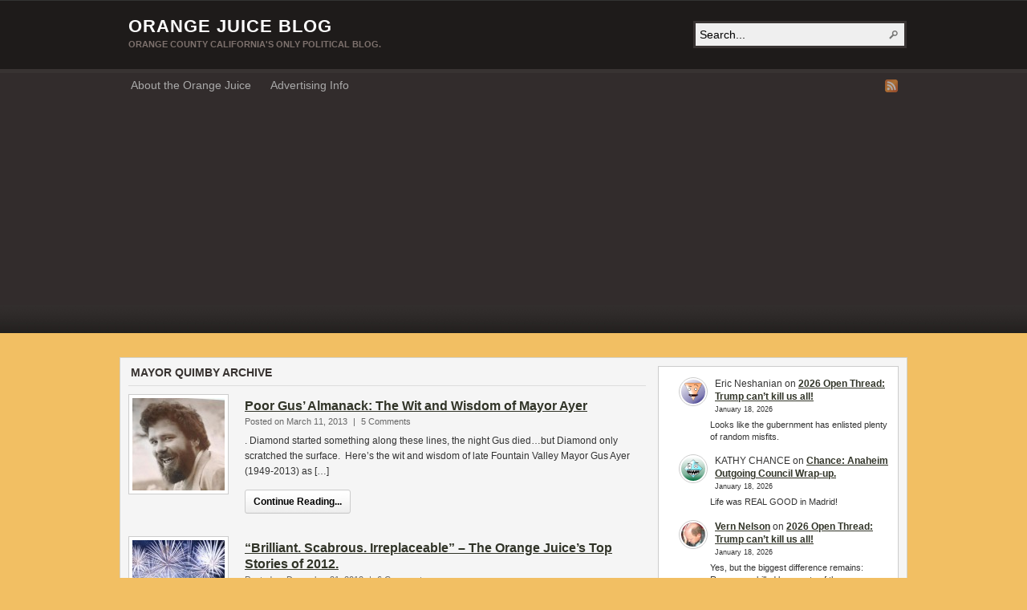

--- FILE ---
content_type: text/html; charset=UTF-8
request_url: https://www.orangejuiceblog.com/tag/mayor-quimby/
body_size: 12209
content:
<!DOCTYPE html PUBLIC "-//W3C//DTD XHTML 1.0 Transitional//EN" "http://www.w3.org/TR/xhtml1/DTD/xhtml1-transitional.dtd"><html xmlns="http://www.w3.org/1999/xhtml" dir="ltr" lang="en-US" prefix="og: https://ogp.me/ns#">
<head profile="http://gmpg.org/xfn/11">
<meta http-equiv="Content-Type" content="text/html; charset=UTF-8" />
<title>Tag Archives: Mayor Quimby</title>
<meta name="description" content="Orange County California&#039;s Only Political Blog." />

<link rel="alternate" type="application/rss+xml" href="https://www.orangejuiceblog.com/feed/" title="Orange Juice Blog latest posts" />

<link rel="alternate" type="application/rss+xml" href="https://www.orangejuiceblog.com/comments/feed/" title="Orange Juice Blog latest comments" />

<link rel="pingback" href="https://www.orangejuiceblog.com/xmlrpc.php" />

<link rel="shortcut icon" href="https://www.orangejuiceblog.com/favicon.ico" />



		<!-- All in One SEO 4.7.3 - aioseo.com -->
		<meta name="robots" content="max-image-preview:large" />
		<link rel="canonical" href="https://www.orangejuiceblog.com/tag/mayor-quimby/" />
		<meta name="generator" content="All in One SEO (AIOSEO) 4.7.3" />
		<script type="application/ld+json" class="aioseo-schema">
			{"@context":"https:\/\/schema.org","@graph":[{"@type":"BreadcrumbList","@id":"https:\/\/www.orangejuiceblog.com\/tag\/mayor-quimby\/#breadcrumblist","itemListElement":[{"@type":"ListItem","@id":"https:\/\/www.orangejuiceblog.com\/#listItem","position":1,"name":"Home","item":"https:\/\/www.orangejuiceblog.com\/","nextItem":"https:\/\/www.orangejuiceblog.com\/tag\/mayor-quimby\/#listItem"},{"@type":"ListItem","@id":"https:\/\/www.orangejuiceblog.com\/tag\/mayor-quimby\/#listItem","position":2,"name":"Mayor Quimby","previousItem":"https:\/\/www.orangejuiceblog.com\/#listItem"}]},{"@type":"CollectionPage","@id":"https:\/\/www.orangejuiceblog.com\/tag\/mayor-quimby\/#collectionpage","url":"https:\/\/www.orangejuiceblog.com\/tag\/mayor-quimby\/","name":"Mayor Quimby | Orange Juice Blog","inLanguage":"en-US","isPartOf":{"@id":"https:\/\/www.orangejuiceblog.com\/#website"},"breadcrumb":{"@id":"https:\/\/www.orangejuiceblog.com\/tag\/mayor-quimby\/#breadcrumblist"}},{"@type":"Organization","@id":"https:\/\/www.orangejuiceblog.com\/#organization","name":"Orange Juice Blog","description":"Orange County California's Only Political Blog.","url":"https:\/\/www.orangejuiceblog.com\/"},{"@type":"WebSite","@id":"https:\/\/www.orangejuiceblog.com\/#website","url":"https:\/\/www.orangejuiceblog.com\/","name":"Orange Juice Blog","description":"Orange County California's Only Political Blog.","inLanguage":"en-US","publisher":{"@id":"https:\/\/www.orangejuiceblog.com\/#organization"}}]}
		</script>
		<!-- All in One SEO -->

<link rel='dns-prefetch' href='//stats.wp.com' />
<link rel="alternate" type="application/rss+xml" title="Orange Juice Blog &raquo; Mayor Quimby Tag Feed" href="https://www.orangejuiceblog.com/tag/mayor-quimby/feed/" />
<!-- www.orangejuiceblog.com is managing ads with Advanced Ads 2.0.16 – https://wpadvancedads.com/ --><script id="orang-ready">
			window.advanced_ads_ready=function(e,a){a=a||"complete";var d=function(e){return"interactive"===a?"loading"!==e:"complete"===e};d(document.readyState)?e():document.addEventListener("readystatechange",(function(a){d(a.target.readyState)&&e()}),{once:"interactive"===a})},window.advanced_ads_ready_queue=window.advanced_ads_ready_queue||[];		</script>
		<style id='wp-img-auto-sizes-contain-inline-css' type='text/css'>
img:is([sizes=auto i],[sizes^="auto," i]){contain-intrinsic-size:3000px 1500px}
/*# sourceURL=wp-img-auto-sizes-contain-inline-css */
</style>
<style id='wp-emoji-styles-inline-css' type='text/css'>

	img.wp-smiley, img.emoji {
		display: inline !important;
		border: none !important;
		box-shadow: none !important;
		height: 1em !important;
		width: 1em !important;
		margin: 0 0.07em !important;
		vertical-align: -0.1em !important;
		background: none !important;
		padding: 0 !important;
	}
/*# sourceURL=wp-emoji-styles-inline-css */
</style>
<style id='wp-block-library-inline-css' type='text/css'>
:root{--wp-block-synced-color:#7a00df;--wp-block-synced-color--rgb:122,0,223;--wp-bound-block-color:var(--wp-block-synced-color);--wp-editor-canvas-background:#ddd;--wp-admin-theme-color:#007cba;--wp-admin-theme-color--rgb:0,124,186;--wp-admin-theme-color-darker-10:#006ba1;--wp-admin-theme-color-darker-10--rgb:0,107,160.5;--wp-admin-theme-color-darker-20:#005a87;--wp-admin-theme-color-darker-20--rgb:0,90,135;--wp-admin-border-width-focus:2px}@media (min-resolution:192dpi){:root{--wp-admin-border-width-focus:1.5px}}.wp-element-button{cursor:pointer}:root .has-very-light-gray-background-color{background-color:#eee}:root .has-very-dark-gray-background-color{background-color:#313131}:root .has-very-light-gray-color{color:#eee}:root .has-very-dark-gray-color{color:#313131}:root .has-vivid-green-cyan-to-vivid-cyan-blue-gradient-background{background:linear-gradient(135deg,#00d084,#0693e3)}:root .has-purple-crush-gradient-background{background:linear-gradient(135deg,#34e2e4,#4721fb 50%,#ab1dfe)}:root .has-hazy-dawn-gradient-background{background:linear-gradient(135deg,#faaca8,#dad0ec)}:root .has-subdued-olive-gradient-background{background:linear-gradient(135deg,#fafae1,#67a671)}:root .has-atomic-cream-gradient-background{background:linear-gradient(135deg,#fdd79a,#004a59)}:root .has-nightshade-gradient-background{background:linear-gradient(135deg,#330968,#31cdcf)}:root .has-midnight-gradient-background{background:linear-gradient(135deg,#020381,#2874fc)}:root{--wp--preset--font-size--normal:16px;--wp--preset--font-size--huge:42px}.has-regular-font-size{font-size:1em}.has-larger-font-size{font-size:2.625em}.has-normal-font-size{font-size:var(--wp--preset--font-size--normal)}.has-huge-font-size{font-size:var(--wp--preset--font-size--huge)}.has-text-align-center{text-align:center}.has-text-align-left{text-align:left}.has-text-align-right{text-align:right}.has-fit-text{white-space:nowrap!important}#end-resizable-editor-section{display:none}.aligncenter{clear:both}.items-justified-left{justify-content:flex-start}.items-justified-center{justify-content:center}.items-justified-right{justify-content:flex-end}.items-justified-space-between{justify-content:space-between}.screen-reader-text{border:0;clip-path:inset(50%);height:1px;margin:-1px;overflow:hidden;padding:0;position:absolute;width:1px;word-wrap:normal!important}.screen-reader-text:focus{background-color:#ddd;clip-path:none;color:#444;display:block;font-size:1em;height:auto;left:5px;line-height:normal;padding:15px 23px 14px;text-decoration:none;top:5px;width:auto;z-index:100000}html :where(.has-border-color){border-style:solid}html :where([style*=border-top-color]){border-top-style:solid}html :where([style*=border-right-color]){border-right-style:solid}html :where([style*=border-bottom-color]){border-bottom-style:solid}html :where([style*=border-left-color]){border-left-style:solid}html :where([style*=border-width]){border-style:solid}html :where([style*=border-top-width]){border-top-style:solid}html :where([style*=border-right-width]){border-right-style:solid}html :where([style*=border-bottom-width]){border-bottom-style:solid}html :where([style*=border-left-width]){border-left-style:solid}html :where(img[class*=wp-image-]){height:auto;max-width:100%}:where(figure){margin:0 0 1em}html :where(.is-position-sticky){--wp-admin--admin-bar--position-offset:var(--wp-admin--admin-bar--height,0px)}@media screen and (max-width:600px){html :where(.is-position-sticky){--wp-admin--admin-bar--position-offset:0px}}

/*# sourceURL=wp-block-library-inline-css */
</style><style id='wp-block-latest-comments-inline-css' type='text/css'>
ol.wp-block-latest-comments{box-sizing:border-box;margin-left:0}:where(.wp-block-latest-comments:not([style*=line-height] .wp-block-latest-comments__comment)){line-height:1.1}:where(.wp-block-latest-comments:not([style*=line-height] .wp-block-latest-comments__comment-excerpt p)){line-height:1.8}.has-dates :where(.wp-block-latest-comments:not([style*=line-height])),.has-excerpts :where(.wp-block-latest-comments:not([style*=line-height])){line-height:1.5}.wp-block-latest-comments .wp-block-latest-comments{padding-left:0}.wp-block-latest-comments__comment{list-style:none;margin-bottom:1em}.has-avatars .wp-block-latest-comments__comment{list-style:none;min-height:2.25em}.has-avatars .wp-block-latest-comments__comment .wp-block-latest-comments__comment-excerpt,.has-avatars .wp-block-latest-comments__comment .wp-block-latest-comments__comment-meta{margin-left:3.25em}.wp-block-latest-comments__comment-excerpt p{font-size:.875em;margin:.36em 0 1.4em}.wp-block-latest-comments__comment-date{display:block;font-size:.75em}.wp-block-latest-comments .avatar,.wp-block-latest-comments__comment-avatar{border-radius:1.5em;display:block;float:left;height:2.5em;margin-right:.75em;width:2.5em}.wp-block-latest-comments[class*=-font-size] a,.wp-block-latest-comments[style*=font-size] a{font-size:inherit}
/*# sourceURL=https://www.orangejuiceblog.com/wp-includes/blocks/latest-comments/style.min.css */
</style>
<style id='global-styles-inline-css' type='text/css'>
:root{--wp--preset--aspect-ratio--square: 1;--wp--preset--aspect-ratio--4-3: 4/3;--wp--preset--aspect-ratio--3-4: 3/4;--wp--preset--aspect-ratio--3-2: 3/2;--wp--preset--aspect-ratio--2-3: 2/3;--wp--preset--aspect-ratio--16-9: 16/9;--wp--preset--aspect-ratio--9-16: 9/16;--wp--preset--color--black: #000000;--wp--preset--color--cyan-bluish-gray: #abb8c3;--wp--preset--color--white: #ffffff;--wp--preset--color--pale-pink: #f78da7;--wp--preset--color--vivid-red: #cf2e2e;--wp--preset--color--luminous-vivid-orange: #ff6900;--wp--preset--color--luminous-vivid-amber: #fcb900;--wp--preset--color--light-green-cyan: #7bdcb5;--wp--preset--color--vivid-green-cyan: #00d084;--wp--preset--color--pale-cyan-blue: #8ed1fc;--wp--preset--color--vivid-cyan-blue: #0693e3;--wp--preset--color--vivid-purple: #9b51e0;--wp--preset--gradient--vivid-cyan-blue-to-vivid-purple: linear-gradient(135deg,rgb(6,147,227) 0%,rgb(155,81,224) 100%);--wp--preset--gradient--light-green-cyan-to-vivid-green-cyan: linear-gradient(135deg,rgb(122,220,180) 0%,rgb(0,208,130) 100%);--wp--preset--gradient--luminous-vivid-amber-to-luminous-vivid-orange: linear-gradient(135deg,rgb(252,185,0) 0%,rgb(255,105,0) 100%);--wp--preset--gradient--luminous-vivid-orange-to-vivid-red: linear-gradient(135deg,rgb(255,105,0) 0%,rgb(207,46,46) 100%);--wp--preset--gradient--very-light-gray-to-cyan-bluish-gray: linear-gradient(135deg,rgb(238,238,238) 0%,rgb(169,184,195) 100%);--wp--preset--gradient--cool-to-warm-spectrum: linear-gradient(135deg,rgb(74,234,220) 0%,rgb(151,120,209) 20%,rgb(207,42,186) 40%,rgb(238,44,130) 60%,rgb(251,105,98) 80%,rgb(254,248,76) 100%);--wp--preset--gradient--blush-light-purple: linear-gradient(135deg,rgb(255,206,236) 0%,rgb(152,150,240) 100%);--wp--preset--gradient--blush-bordeaux: linear-gradient(135deg,rgb(254,205,165) 0%,rgb(254,45,45) 50%,rgb(107,0,62) 100%);--wp--preset--gradient--luminous-dusk: linear-gradient(135deg,rgb(255,203,112) 0%,rgb(199,81,192) 50%,rgb(65,88,208) 100%);--wp--preset--gradient--pale-ocean: linear-gradient(135deg,rgb(255,245,203) 0%,rgb(182,227,212) 50%,rgb(51,167,181) 100%);--wp--preset--gradient--electric-grass: linear-gradient(135deg,rgb(202,248,128) 0%,rgb(113,206,126) 100%);--wp--preset--gradient--midnight: linear-gradient(135deg,rgb(2,3,129) 0%,rgb(40,116,252) 100%);--wp--preset--font-size--small: 13px;--wp--preset--font-size--medium: 20px;--wp--preset--font-size--large: 36px;--wp--preset--font-size--x-large: 42px;--wp--preset--spacing--20: 0.44rem;--wp--preset--spacing--30: 0.67rem;--wp--preset--spacing--40: 1rem;--wp--preset--spacing--50: 1.5rem;--wp--preset--spacing--60: 2.25rem;--wp--preset--spacing--70: 3.38rem;--wp--preset--spacing--80: 5.06rem;--wp--preset--shadow--natural: 6px 6px 9px rgba(0, 0, 0, 0.2);--wp--preset--shadow--deep: 12px 12px 50px rgba(0, 0, 0, 0.4);--wp--preset--shadow--sharp: 6px 6px 0px rgba(0, 0, 0, 0.2);--wp--preset--shadow--outlined: 6px 6px 0px -3px rgb(255, 255, 255), 6px 6px rgb(0, 0, 0);--wp--preset--shadow--crisp: 6px 6px 0px rgb(0, 0, 0);}:where(.is-layout-flex){gap: 0.5em;}:where(.is-layout-grid){gap: 0.5em;}body .is-layout-flex{display: flex;}.is-layout-flex{flex-wrap: wrap;align-items: center;}.is-layout-flex > :is(*, div){margin: 0;}body .is-layout-grid{display: grid;}.is-layout-grid > :is(*, div){margin: 0;}:where(.wp-block-columns.is-layout-flex){gap: 2em;}:where(.wp-block-columns.is-layout-grid){gap: 2em;}:where(.wp-block-post-template.is-layout-flex){gap: 1.25em;}:where(.wp-block-post-template.is-layout-grid){gap: 1.25em;}.has-black-color{color: var(--wp--preset--color--black) !important;}.has-cyan-bluish-gray-color{color: var(--wp--preset--color--cyan-bluish-gray) !important;}.has-white-color{color: var(--wp--preset--color--white) !important;}.has-pale-pink-color{color: var(--wp--preset--color--pale-pink) !important;}.has-vivid-red-color{color: var(--wp--preset--color--vivid-red) !important;}.has-luminous-vivid-orange-color{color: var(--wp--preset--color--luminous-vivid-orange) !important;}.has-luminous-vivid-amber-color{color: var(--wp--preset--color--luminous-vivid-amber) !important;}.has-light-green-cyan-color{color: var(--wp--preset--color--light-green-cyan) !important;}.has-vivid-green-cyan-color{color: var(--wp--preset--color--vivid-green-cyan) !important;}.has-pale-cyan-blue-color{color: var(--wp--preset--color--pale-cyan-blue) !important;}.has-vivid-cyan-blue-color{color: var(--wp--preset--color--vivid-cyan-blue) !important;}.has-vivid-purple-color{color: var(--wp--preset--color--vivid-purple) !important;}.has-black-background-color{background-color: var(--wp--preset--color--black) !important;}.has-cyan-bluish-gray-background-color{background-color: var(--wp--preset--color--cyan-bluish-gray) !important;}.has-white-background-color{background-color: var(--wp--preset--color--white) !important;}.has-pale-pink-background-color{background-color: var(--wp--preset--color--pale-pink) !important;}.has-vivid-red-background-color{background-color: var(--wp--preset--color--vivid-red) !important;}.has-luminous-vivid-orange-background-color{background-color: var(--wp--preset--color--luminous-vivid-orange) !important;}.has-luminous-vivid-amber-background-color{background-color: var(--wp--preset--color--luminous-vivid-amber) !important;}.has-light-green-cyan-background-color{background-color: var(--wp--preset--color--light-green-cyan) !important;}.has-vivid-green-cyan-background-color{background-color: var(--wp--preset--color--vivid-green-cyan) !important;}.has-pale-cyan-blue-background-color{background-color: var(--wp--preset--color--pale-cyan-blue) !important;}.has-vivid-cyan-blue-background-color{background-color: var(--wp--preset--color--vivid-cyan-blue) !important;}.has-vivid-purple-background-color{background-color: var(--wp--preset--color--vivid-purple) !important;}.has-black-border-color{border-color: var(--wp--preset--color--black) !important;}.has-cyan-bluish-gray-border-color{border-color: var(--wp--preset--color--cyan-bluish-gray) !important;}.has-white-border-color{border-color: var(--wp--preset--color--white) !important;}.has-pale-pink-border-color{border-color: var(--wp--preset--color--pale-pink) !important;}.has-vivid-red-border-color{border-color: var(--wp--preset--color--vivid-red) !important;}.has-luminous-vivid-orange-border-color{border-color: var(--wp--preset--color--luminous-vivid-orange) !important;}.has-luminous-vivid-amber-border-color{border-color: var(--wp--preset--color--luminous-vivid-amber) !important;}.has-light-green-cyan-border-color{border-color: var(--wp--preset--color--light-green-cyan) !important;}.has-vivid-green-cyan-border-color{border-color: var(--wp--preset--color--vivid-green-cyan) !important;}.has-pale-cyan-blue-border-color{border-color: var(--wp--preset--color--pale-cyan-blue) !important;}.has-vivid-cyan-blue-border-color{border-color: var(--wp--preset--color--vivid-cyan-blue) !important;}.has-vivid-purple-border-color{border-color: var(--wp--preset--color--vivid-purple) !important;}.has-vivid-cyan-blue-to-vivid-purple-gradient-background{background: var(--wp--preset--gradient--vivid-cyan-blue-to-vivid-purple) !important;}.has-light-green-cyan-to-vivid-green-cyan-gradient-background{background: var(--wp--preset--gradient--light-green-cyan-to-vivid-green-cyan) !important;}.has-luminous-vivid-amber-to-luminous-vivid-orange-gradient-background{background: var(--wp--preset--gradient--luminous-vivid-amber-to-luminous-vivid-orange) !important;}.has-luminous-vivid-orange-to-vivid-red-gradient-background{background: var(--wp--preset--gradient--luminous-vivid-orange-to-vivid-red) !important;}.has-very-light-gray-to-cyan-bluish-gray-gradient-background{background: var(--wp--preset--gradient--very-light-gray-to-cyan-bluish-gray) !important;}.has-cool-to-warm-spectrum-gradient-background{background: var(--wp--preset--gradient--cool-to-warm-spectrum) !important;}.has-blush-light-purple-gradient-background{background: var(--wp--preset--gradient--blush-light-purple) !important;}.has-blush-bordeaux-gradient-background{background: var(--wp--preset--gradient--blush-bordeaux) !important;}.has-luminous-dusk-gradient-background{background: var(--wp--preset--gradient--luminous-dusk) !important;}.has-pale-ocean-gradient-background{background: var(--wp--preset--gradient--pale-ocean) !important;}.has-electric-grass-gradient-background{background: var(--wp--preset--gradient--electric-grass) !important;}.has-midnight-gradient-background{background: var(--wp--preset--gradient--midnight) !important;}.has-small-font-size{font-size: var(--wp--preset--font-size--small) !important;}.has-medium-font-size{font-size: var(--wp--preset--font-size--medium) !important;}.has-large-font-size{font-size: var(--wp--preset--font-size--large) !important;}.has-x-large-font-size{font-size: var(--wp--preset--font-size--x-large) !important;}
/*# sourceURL=global-styles-inline-css */
</style>

<style id='classic-theme-styles-inline-css' type='text/css'>
/*! This file is auto-generated */
.wp-block-button__link{color:#fff;background-color:#32373c;border-radius:9999px;box-shadow:none;text-decoration:none;padding:calc(.667em + 2px) calc(1.333em + 2px);font-size:1.125em}.wp-block-file__button{background:#32373c;color:#fff;text-decoration:none}
/*# sourceURL=/wp-includes/css/classic-themes.min.css */
</style>
<script type="text/javascript" src="https://www.orangejuiceblog.com/wp-includes/js/jquery/jquery.min.js?ver=3.7.1" id="jquery-core-js"></script>
<script type="text/javascript" src="https://www.orangejuiceblog.com/wp-includes/js/jquery/jquery-migrate.min.js?ver=3.4.1" id="jquery-migrate-js"></script>
<script type="text/javascript" src="https://www.orangejuiceblog.com/wp-content/themes/arras/js/superfish/hoverIntent.js" id="hoverintent-js"></script>
<script type="text/javascript" src="https://www.orangejuiceblog.com/wp-content/themes/arras/js/superfish/superfish.js" id="superfish-js"></script>
<link rel="https://api.w.org/" href="https://www.orangejuiceblog.com/wp-json/" /><link rel="alternate" title="JSON" type="application/json" href="https://www.orangejuiceblog.com/wp-json/wp/v2/tags/12496" /><link rel="EditURI" type="application/rsd+xml" title="RSD" href="https://www.orangejuiceblog.com/xmlrpc.php?rsd" />
<meta name="generator" content="WordPress 6.9" />
	<style>img#wpstats{display:none}</style>
		<link rel="stylesheet" href="https://www.orangejuiceblog.com/wp-content/themes/arras/css/styles/default.css" type="text/css" media="screen,projection" /><link rel="stylesheet" href="https://www.orangejuiceblog.com/wp-content/themes/arras/css/layouts/2c-r-fixed.css" type="text/css" />
<!-- Generated by Arras WP Theme -->
<style type="text/css">
	.posts-default li  { width: 205px; height: 225px; }
	.posts-default img, .posts-default .entry-thumbnails-link { width: 195px; height: 110px; }
	.posts-default .entry-meta { width: 195px; }
	.posts-default .entry-thumbnails { width: 205px; height: 120px; }
			.posts-quick .entry-thumbnails img { width: 115px; height: 115px; }
		.posts-quick .entry-meta { width: 115px; }
			.featured { height: 260px; }
	.featured-article { width: 640px; height: 250px; }
	.featured-article img { width: 640px; height: 250px; }
	#controls { width: 610px; top: 110px; }
	#controls .next { left: 610px; }
	.featured-entry { height: 84px; top: -84px; }
	.featured-slideshow-inner { height: 250px }
	body { background: center top scroll no-repeat #f2bf63 !important; }
	.featured-stories-summary  { margin-left: 51px; }
	.single .post .entry-photo img, .single-post .entry-photo img  { width: 620px; height: 250px; }
		.footer-sidebar  { width: 920px; }
	</style>
	<script type="text/javascript">
	jQuery(document).ready(function($) {

$('.multi-sidebar').tabs();

$('.sf-menu').superfish({autoArrows: true, speed: 'fast', dropShadows: 'true'});



});	</script>
	<link rel="stylesheet" href="https://www.orangejuiceblog.com/wp-content/themes/arras/user.css" type="text/css" media="screen,projection" /><script  async src="https://pagead2.googlesyndication.com/pagead/js/adsbygoogle.js?client=ca-pub-8840960762434560" crossorigin="anonymous"></script><link rel="icon" href="https://www.orangejuiceblog.com/wp-content/uploads/2019/10/cropped-happy-orange-32x32.jpg" sizes="32x32" />
<link rel="icon" href="https://www.orangejuiceblog.com/wp-content/uploads/2019/10/cropped-happy-orange-192x192.jpg" sizes="192x192" />
<link rel="apple-touch-icon" href="https://www.orangejuiceblog.com/wp-content/uploads/2019/10/cropped-happy-orange-180x180.jpg" />
<meta name="msapplication-TileImage" content="https://www.orangejuiceblog.com/wp-content/uploads/2019/10/cropped-happy-orange-270x270.jpg" />
</head>

<body class="archive tag tag-mayor-quimby tag-12496 wp-theme-arras layout-2c-r-fixed no-js style-default aa-prefix-orang-">
<script type="text/javascript">
//<![CDATA[
(function(){
var c = document.body.className;
c = c.replace(/no-js/, 'js');
document.body.className = c;
})();
//]]>
</script>

<div id="top-menu" class="clearfix">
	<div class="sf-menu menu clearfix"><ul>
<li class="page_item page-item-7285"><a href="https://www.orangejuiceblog.com/about-orange-juice/">About the Orange Juice</a></li>
<li class="page_item page-item-989"><a href="https://www.orangejuiceblog.com/advertise-on-orange-juice/">Advertising Info</a></li>
</ul></div>
</div><!-- #top-menu -->

<div id="header">
	<div id="branding" class="clearfix">
	<div class="logo">
				<span class="blog-name"><a href="https://www.orangejuiceblog.com">Orange Juice Blog</a></span>
		<span class="blog-description">Orange County California&#039;s Only Political Blog.</span>
			</div>
	<div id="searchbar"><form method="get" class="searchform clearfix" action="https://www.orangejuiceblog.com/">
 <input type="text" value="Search..." name="s" class="s" onfocus="this.value=''" />
 <input type="submit" class="searchsubmit" value="Search" title="Search Orange Juice Blog" />
</form>
</div>
	</div><!-- #branding -->
</div><!-- #header -->

<div id="nav">
	<div id="nav-content" class="clearfix">
	<div class="menu-pages-container"><ul id="menu-pages" class="sf-menu menu clearfix"><li id="menu-item-46667" class="menu-item menu-item-type-post_type menu-item-object-page menu-item-46667"><a href="https://www.orangejuiceblog.com/about-orange-juice/">About the Orange Juice</a></li>
<li id="menu-item-53961" class="menu-item menu-item-type-post_type menu-item-object-page menu-item-53961"><a href="https://www.orangejuiceblog.com/advertise-on-orange-juice/">Advertising Info</a></li>
</ul></div>		<ul class="quick-nav clearfix">
					<li><a id="rss" title="Orange Juice Blog RSS Feed" href="https://www.orangejuiceblog.com/feed/">RSS Feed</a></li>
				
						
						
			</ul>
	</div><!-- #nav-content -->
</div><!-- #nav -->

<div id="wrapper">
	
	  
	<div id="main" class="clearfix">
    <div id="container" class="clearfix">

<div id="content" class="section">

	
	        <h1 class="archive-title">Mayor Quimby Archive</h1>
	    
	<div id="archive-posts">
	<ul class="hfeed posts-quick clearfix">		<li class="clearfix post-89584 post type-post status-publish format-standard has-post-thumbnail hentry category-orange-county category-fresh-juice category-gus-ayer-2 category-world-weary-snark tag-gus-ayer tag-mayor-quimby">
			<div class="entry-thumbnails"><a class="entry-thumbnails-link" href="https://www.orangejuiceblog.com/2013/03/poor-gus-almanack-the-wit-and-wisdom-of-mayor-ayer/"><img width="115" height="115" src="https://www.orangejuiceblog.com/wp-content/uploads/2013/03/Gus-hippie-in-70s-115x115.jpg" class="attachment-quick-preview-thumb size-quick-preview-thumb wp-post-image" alt=". Diamond started something along these lines, the night Gus died&#8230;but Diamond only scratched the surface.  Here&#8217;s the wit and wisdom of late Fountain Valley Mayor Gus Ayer (1949-2013) as [&hellip;]" title="Poor Gus&#8217; Almanack:  The Wit and Wisdom of Mayor Ayer" decoding="async" srcset="https://www.orangejuiceblog.com/wp-content/uploads/2013/03/Gus-hippie-in-70s-115x115.jpg 115w, https://www.orangejuiceblog.com/wp-content/uploads/2013/03/Gus-hippie-in-70s-150x150.jpg 150w, https://www.orangejuiceblog.com/wp-content/uploads/2013/03/Gus-hippie-in-70s-300x300.jpg 300w, https://www.orangejuiceblog.com/wp-content/uploads/2013/03/Gus-hippie-in-70s-92x92.jpg 92w, https://www.orangejuiceblog.com/wp-content/uploads/2013/03/Gus-hippie-in-70s-36x36.jpg 36w, https://www.orangejuiceblog.com/wp-content/uploads/2013/03/Gus-hippie-in-70s.jpg 403w" sizes="(max-width: 115px) 100vw, 115px" /></a></div><h3 class="entry-title"><a href="https://www.orangejuiceblog.com/2013/03/poor-gus-almanack-the-wit-and-wisdom-of-mayor-ayer/" rel="bookmark">Poor Gus&#8217; Almanack:  The Wit and Wisdom of Mayor Ayer</a></h3>			<div class="entry-summary">
				<div class="entry-info">
					<abbr class="published" title="2013-03-11T14:24:19-07:00">Posted on March 11, 2013</abbr> | <span>5 Comments</span>
				</div>
				. Diamond started something along these lines, the night Gus died&#8230;but Diamond only scratched the surface.  Here&#8217;s the wit and wisdom of late Fountain Valley Mayor Gus Ayer (1949-2013) as [&hellip;]				<p class="quick-read-more"><a href="https://www.orangejuiceblog.com/2013/03/poor-gus-almanack-the-wit-and-wisdom-of-mayor-ayer/" title="Permalink to Poor Gus&#8217; Almanack:  The Wit and Wisdom of Mayor Ayer">
				Continue Reading...				</a></p>
			</div>	
		</li>
				<li class="clearfix post-87775 post type-post status-publish format-standard has-post-thumbnail hentry category-orange-county category-fresh-juice category-greg-diamond category-orange-juice-blog category-vern-nelson tag-art-pedroza tag-cheryl-sanders tag-chevron tag-coyote-hills tag-fullerton tag-geoff-willis tag-greg-diamond tag-mayor-quimby tag-oc-weekly tag-octa tag-octomom tag-orange-county-blogosphere tag-orange-juice-blog tag-ryan-cantor tag-sausd tag-toll-lanes tag-vern-nelson">
			<div class="entry-thumbnails"><a class="entry-thumbnails-link" href="https://www.orangejuiceblog.com/2012/12/brilliant-scabrous-irreplaceable-the-orange-juices-top-stories-of-20121/"><img width="115" height="115" src="https://www.orangejuiceblog.com/wp-content/uploads/2012/12/new-year-fireworks-115x115.jpg" class="attachment-quick-preview-thumb size-quick-preview-thumb wp-post-image" alt=". First I&#8217;ll name the stories that I&#8217;m NOT counting, as our most-read of the year, and why.  For one thing I don&#8217;t believe ten thousand people clicked on MY [&hellip;]" title="&#8220;Brilliant. Scabrous. Irreplaceable&#8221; &#8211; The Orange Juice&#8217;s Top Stories of 2012." decoding="async" srcset="https://www.orangejuiceblog.com/wp-content/uploads/2012/12/new-year-fireworks-115x115.jpg 115w, https://www.orangejuiceblog.com/wp-content/uploads/2012/12/new-year-fireworks-150x150.jpg 150w, https://www.orangejuiceblog.com/wp-content/uploads/2012/12/new-year-fireworks-92x92.jpg 92w, https://www.orangejuiceblog.com/wp-content/uploads/2012/12/new-year-fireworks-36x36.jpg 36w, https://www.orangejuiceblog.com/wp-content/uploads/2012/12/new-year-fireworks.jpg 280w" sizes="(max-width: 115px) 100vw, 115px" /></a></div><h3 class="entry-title"><a href="https://www.orangejuiceblog.com/2012/12/brilliant-scabrous-irreplaceable-the-orange-juices-top-stories-of-20121/" rel="bookmark">&#8220;Brilliant. Scabrous. Irreplaceable&#8221; &#8211; The Orange Juice&#8217;s Top Stories of 2012.</a></h3>			<div class="entry-summary">
				<div class="entry-info">
					<abbr class="published" title="2012-12-31T16:41:35-08:00">Posted on December 31, 2012</abbr> | <span>6 Comments</span>
				</div>
				. First I&#8217;ll name the stories that I&#8217;m NOT counting, as our most-read of the year, and why.  For one thing I don&#8217;t believe ten thousand people clicked on MY [&hellip;]				<p class="quick-read-more"><a href="https://www.orangejuiceblog.com/2012/12/brilliant-scabrous-irreplaceable-the-orange-juices-top-stories-of-20121/" title="Permalink to &#8220;Brilliant. Scabrous. Irreplaceable&#8221; &#8211; The Orange Juice&#8217;s Top Stories of 2012.">
				Continue Reading...				</a></p>
			</div>	
		</li>
				<li class="clearfix post-78018 post type-post status-publish format-standard has-post-thumbnail hentry category-orange-county category-405-toll-lanes category-fresh-juice category-inequality category-john-moorlach category-measure-m category-octa category-toll-roads category-transportation tag-405-freeway tag-algorithms tag-aristocracy tag-bonds tag-carpools tag-continuous-access tag-costa-mesa tag-diana-lee-carey tag-express-facilities tag-fountain-valley tag-freeways tag-fuck-that-shit tag-geoff-west tag-horatio-alger tag-huntington-beach tag-inequality tag-john-moorlach tag-mayor-quimby tag-measure-m tag-octa tag-octomom-stripping tag-ouroboros tag-peak-oil tag-pot-stirrer tag-rick-algorithm tag-robin-marcario tag-toll-lanes tag-toll-roads tag-traffic tag-transportation tag-westminster tag-will-kempton">
			<div class="entry-thumbnails"><a class="entry-thumbnails-link" href="https://www.orangejuiceblog.com/2012/06/perfect-circularity-a-405-toll-lane-for-the-sole-purpose-of-funding-a-405-toll-lane/"><img width="115" height="115" src="https://www.orangejuiceblog.com/wp-content/uploads/2012/06/Toll-Road-Ouroboros-115x115.jpg" class="attachment-quick-preview-thumb size-quick-preview-thumb wp-post-image" alt=". (E-mail ALL the OCTA Board Members by clicking HERE.) &#8230;that&#8217;s sure how it looks anyway. Just, follow me here. Since I work Thursday nights I was sadly unable to [&hellip;]" title="Perfect Circularity:  405 Toll Lanes for the sole purpose of funding 405 Toll Lanes!" decoding="async" srcset="https://www.orangejuiceblog.com/wp-content/uploads/2012/06/Toll-Road-Ouroboros-115x115.jpg 115w, https://www.orangejuiceblog.com/wp-content/uploads/2012/06/Toll-Road-Ouroboros-150x150.jpg 150w, https://www.orangejuiceblog.com/wp-content/uploads/2012/06/Toll-Road-Ouroboros-92x92.jpg 92w, https://www.orangejuiceblog.com/wp-content/uploads/2012/06/Toll-Road-Ouroboros-36x36.jpg 36w, https://www.orangejuiceblog.com/wp-content/uploads/2012/06/Toll-Road-Ouroboros.jpg 250w" sizes="(max-width: 115px) 100vw, 115px" /></a></div><h3 class="entry-title"><a href="https://www.orangejuiceblog.com/2012/06/perfect-circularity-a-405-toll-lane-for-the-sole-purpose-of-funding-a-405-toll-lane/" rel="bookmark">Perfect Circularity:  405 Toll Lanes for the sole purpose of funding 405 Toll Lanes!</a></h3>			<div class="entry-summary">
				<div class="entry-info">
					<abbr class="published" title="2012-06-17T06:56:23-07:00">Posted on June 17, 2012</abbr> | <span>15 Comments</span>
				</div>
				. (E-mail ALL the OCTA Board Members by clicking HERE.) &#8230;that&#8217;s sure how it looks anyway. Just, follow me here. Since I work Thursday nights I was sadly unable to [&hellip;]				<p class="quick-read-more"><a href="https://www.orangejuiceblog.com/2012/06/perfect-circularity-a-405-toll-lane-for-the-sole-purpose-of-funding-a-405-toll-lane/" title="Permalink to Perfect Circularity:  405 Toll Lanes for the sole purpose of funding 405 Toll Lanes!">
				Continue Reading...				</a></p>
			</div>	
		</li>
				<li class="clearfix post-72253 post type-post status-publish format-standard has-post-thumbnail hentry category-orange-county category-fresh-juice category-oc-blogosphere category-orange-juice-blog tag-14246 tag-amber-stephens tag-craigslist tag-duane-roberts tag-friends-for-fullertons-future tag-gabriel-san-roman tag-geoff-willis tag-greg-diamond tag-guy-fawkes tag-larry-gilbert tag-mayor-quimby tag-orange-county-blogosphere tag-orange-juice-blog tag-rashad-the-happy-arab tag-ron-and-ana-winship tag-roqaya tag-tony-bushala tag-travis-kiger tag-vern-nelson">
			<div class="entry-thumbnails"><a class="entry-thumbnails-link" href="https://www.orangejuiceblog.com/2012/01/our-biggest-stories-of-2011-craigslisted-and-otherwise/"><img width="115" height="115" src="https://www.orangejuiceblog.com/wp-content/uploads/2012/01/oj-2011-115x115.jpg" class="attachment-quick-preview-thumb size-quick-preview-thumb wp-post-image" alt=". . . The year 2011 was an exhilarating one of rebellions, both successful and ongoing, against oppression and corruption. Across the Middle East we saw, and are continuing to [&hellip;]" title="Our biggest stories of 2011, Craigslisted and otherwise." decoding="async" loading="lazy" srcset="https://www.orangejuiceblog.com/wp-content/uploads/2012/01/oj-2011-115x115.jpg 115w, https://www.orangejuiceblog.com/wp-content/uploads/2012/01/oj-2011-150x150.jpg 150w, https://www.orangejuiceblog.com/wp-content/uploads/2012/01/oj-2011-92x92.jpg 92w, https://www.orangejuiceblog.com/wp-content/uploads/2012/01/oj-2011-36x36.jpg 36w" sizes="auto, (max-width: 115px) 100vw, 115px" /></a></div><h3 class="entry-title"><a href="https://www.orangejuiceblog.com/2012/01/our-biggest-stories-of-2011-craigslisted-and-otherwise/" rel="bookmark">Our biggest stories of 2011, Craigslisted and otherwise.</a></h3>			<div class="entry-summary">
				<div class="entry-info">
					<abbr class="published" title="2012-01-02T16:42:34-08:00">Posted on January 2, 2012</abbr> | <span>9 Comments</span>
				</div>
				. . . The year 2011 was an exhilarating one of rebellions, both successful and ongoing, against oppression and corruption. Across the Middle East we saw, and are continuing to [&hellip;]				<p class="quick-read-more"><a href="https://www.orangejuiceblog.com/2012/01/our-biggest-stories-of-2011-craigslisted-and-otherwise/" title="Permalink to Our biggest stories of 2011, Craigslisted and otherwise.">
				Continue Reading...				</a></p>
			</div>	
		</li>
				<li class="clearfix post-57596 post type-post status-publish format-standard has-post-thumbnail hentry category-anaheim category-democrats category-fresh-juice category-irvine category-liberty category-marijuana-legalization category-oc-blogosphere category-orange-juice-blog category-republican-party tag-anaheim tag-conservatives tag-democrats tag-glenn-greenwald tag-glennzilla tag-guy-fawkes tag-irvine tag-larry-agran tag-liberal-oc tag-libertarians tag-liberty tag-luke-skywalker tag-marijuana-legalization tag-mayor-quimby tag-orange-county-blogosphere tag-orange-juice-blog tag-republicans tag-steve-perez tag-tim-hirota">
			<div class="entry-thumbnails"><a class="entry-thumbnails-link" href="https://www.orangejuiceblog.com/2010/12/meet-your-new-oj-bloggers-hirota-luke-skywalker-guy-fawkes-and-mayor-quimby/"><img width="115" height="115" src="https://www.orangejuiceblog.com/wp-content/uploads/2010/12/four-horsemen-of-the-apocalypse-155x155.jpg" class="attachment-quick-preview-thumb size-quick-preview-thumb wp-post-image" alt=". . . meet: Hirota &#8220;There are those who call me&#8230;&#8230;Tim.&#8221; Our new conservative blogger &#8220;Hirota&#8221; introduces himself: &#8220;Born, raised and currently residing in Santa Ana, I&#8217;m a booze-swilling (and [&hellip;]" title="Meet your new OJ Bloggers:  Hirota, Luke Skywalker, Guy Fawkes, and Mayor Quimby." decoding="async" loading="lazy" srcset="https://www.orangejuiceblog.com/wp-content/uploads/2010/12/four-horsemen-of-the-apocalypse-155x155.jpg 155w, https://www.orangejuiceblog.com/wp-content/uploads/2010/12/four-horsemen-of-the-apocalypse-150x150.jpg 150w, https://www.orangejuiceblog.com/wp-content/uploads/2010/12/four-horsemen-of-the-apocalypse-36x36.jpg 36w" sizes="auto, (max-width: 115px) 100vw, 115px" /></a></div><h3 class="entry-title"><a href="https://www.orangejuiceblog.com/2010/12/meet-your-new-oj-bloggers-hirota-luke-skywalker-guy-fawkes-and-mayor-quimby/" rel="bookmark">Meet your new OJ Bloggers:  Hirota, Luke Skywalker, Guy Fawkes, and Mayor Quimby.</a></h3>			<div class="entry-summary">
				<div class="entry-info">
					<abbr class="published" title="2010-12-16T12:21:57-08:00">Posted on December 16, 2010</abbr> | <span>30 Comments</span>
				</div>
				. . . meet: Hirota &#8220;There are those who call me&#8230;&#8230;Tim.&#8221; Our new conservative blogger &#8220;Hirota&#8221; introduces himself: &#8220;Born, raised and currently residing in Santa Ana, I&#8217;m a booze-swilling (and [&hellip;]				<p class="quick-read-more"><a href="https://www.orangejuiceblog.com/2010/12/meet-your-new-oj-bloggers-hirota-luke-skywalker-guy-fawkes-and-mayor-quimby/" title="Permalink to Meet your new OJ Bloggers:  Hirota, Luke Skywalker, Guy Fawkes, and Mayor Quimby.">
				Continue Reading...				</a></p>
			</div>	
		</li>
		</ul><!-- .posts-quick -->    
 
	    	<div class="navigation clearfix">
			<div class="floatleft"></div>
			<div class="floatright"></div>
		</div>
    	</div><!-- #archive-posts -->
	

</div><!-- #content -->

</div><!-- #container -->


<div id="primary" class="aside main-aside sidebar">
  
	<ul class="xoxo">
		<li id="block-6" class="widgetcontainer clearfix"><ol class="has-avatars has-dates has-excerpts wp-block-latest-comments"><li class="wp-block-latest-comments__comment"><img alt='' src='https://secure.gravatar.com/avatar/8ddc5921f525da3063505dc713ee57774a1010d93fb2718af89f35938095aead?s=48&#038;d=wavatar&#038;r=r' srcset='https://secure.gravatar.com/avatar/8ddc5921f525da3063505dc713ee57774a1010d93fb2718af89f35938095aead?s=96&#038;d=wavatar&#038;r=r 2x' class='avatar avatar-48 photo wp-block-latest-comments__comment-avatar' height='48' width='48' /><article><footer class="wp-block-latest-comments__comment-meta"><span class="wp-block-latest-comments__comment-author">Eric Neshanian</span> on <a class="wp-block-latest-comments__comment-link" href="https://www.orangejuiceblog.com/2026/01/2026-open-thread-trump-cant-kill-us-all/comment-page-1/#comment-1534622">2026 Open Thread: Trump can&#8217;t kill us all!</a><time datetime="2026-01-18T20:57:08-08:00" class="wp-block-latest-comments__comment-date">January 18, 2026</time></footer><div class="wp-block-latest-comments__comment-excerpt"><p>Looks like the gubernment has enlisted plenty of random misfits.</p>
</div></article></li><li class="wp-block-latest-comments__comment"><img alt='' src='https://secure.gravatar.com/avatar/4e1127ee897eb895539592b0836dac29d970e630c0523a877dea10c8eb0dd834?s=48&#038;d=wavatar&#038;r=r' srcset='https://secure.gravatar.com/avatar/4e1127ee897eb895539592b0836dac29d970e630c0523a877dea10c8eb0dd834?s=96&#038;d=wavatar&#038;r=r 2x' class='avatar avatar-48 photo wp-block-latest-comments__comment-avatar' height='48' width='48' /><article><footer class="wp-block-latest-comments__comment-meta"><span class="wp-block-latest-comments__comment-author">KATHY CHANCE</span> on <a class="wp-block-latest-comments__comment-link" href="https://www.orangejuiceblog.com/2024/12/chance-anaheim-outgoing-council-wrap-up/comment-page-1/#comment-1534607">Chance: Anaheim Outgoing Council Wrap-up.</a><time datetime="2026-01-18T15:56:21-08:00" class="wp-block-latest-comments__comment-date">January 18, 2026</time></footer><div class="wp-block-latest-comments__comment-excerpt"><p>Life was REAL GOOD in Madrid!</p>
</div></article></li><li class="wp-block-latest-comments__comment"><img alt='' src='https://secure.gravatar.com/avatar/7d1b56019aaa9de2785b753b8271a317cfd25d80955a6b4c509ef90f8d246d06?s=48&#038;d=wavatar&#038;r=r' srcset='https://secure.gravatar.com/avatar/7d1b56019aaa9de2785b753b8271a317cfd25d80955a6b4c509ef90f8d246d06?s=96&#038;d=wavatar&#038;r=r 2x' class='avatar avatar-48 photo wp-block-latest-comments__comment-avatar' height='48' width='48' /><article><footer class="wp-block-latest-comments__comment-meta"><a class="wp-block-latest-comments__comment-author" href="http://www.vernnelson.com">Vern Nelson</a> on <a class="wp-block-latest-comments__comment-link" href="https://www.orangejuiceblog.com/2026/01/2026-open-thread-trump-cant-kill-us-all/comment-page-1/#comment-1534606">2026 Open Thread: Trump can&#8217;t kill us all!</a><time datetime="2026-01-18T15:48:19-08:00" class="wp-block-latest-comments__comment-date">January 18, 2026</time></footer><div class="wp-block-latest-comments__comment-excerpt"><p>Yes, but the biggest difference remains: Renee was killed by agents of the government, while Charlie was killed by some&hellip;</p>
</div></article></li><li class="wp-block-latest-comments__comment"><img alt='' src='https://secure.gravatar.com/avatar/4e1127ee897eb895539592b0836dac29d970e630c0523a877dea10c8eb0dd834?s=48&#038;d=wavatar&#038;r=r' srcset='https://secure.gravatar.com/avatar/4e1127ee897eb895539592b0836dac29d970e630c0523a877dea10c8eb0dd834?s=96&#038;d=wavatar&#038;r=r 2x' class='avatar avatar-48 photo wp-block-latest-comments__comment-avatar' height='48' width='48' /><article><footer class="wp-block-latest-comments__comment-meta"><span class="wp-block-latest-comments__comment-author">KATHY CHANCE</span> on <a class="wp-block-latest-comments__comment-link" href="https://www.orangejuiceblog.com/2024/12/chance-anaheim-outgoing-council-wrap-up/comment-page-1/#comment-1534598">Chance: Anaheim Outgoing Council Wrap-up.</a><time datetime="2026-01-18T13:15:54-08:00" class="wp-block-latest-comments__comment-date">January 18, 2026</time></footer><div class="wp-block-latest-comments__comment-excerpt"><p>Our numerous trips to Madrid! Priceless! I was just looking at our photos four days ago! Omg, so great to&hellip;</p>
</div></article></li><li class="wp-block-latest-comments__comment"><img alt='' src='https://secure.gravatar.com/avatar/8ddc5921f525da3063505dc713ee57774a1010d93fb2718af89f35938095aead?s=48&#038;d=wavatar&#038;r=r' srcset='https://secure.gravatar.com/avatar/8ddc5921f525da3063505dc713ee57774a1010d93fb2718af89f35938095aead?s=96&#038;d=wavatar&#038;r=r 2x' class='avatar avatar-48 photo wp-block-latest-comments__comment-avatar' height='48' width='48' /><article><footer class="wp-block-latest-comments__comment-meta"><span class="wp-block-latest-comments__comment-author">Eric Neshanian</span> on <a class="wp-block-latest-comments__comment-link" href="https://www.orangejuiceblog.com/2026/01/2026-open-thread-trump-cant-kill-us-all/comment-page-1/#comment-1534595">2026 Open Thread: Trump can&#8217;t kill us all!</a><time datetime="2026-01-18T12:31:42-08:00" class="wp-block-latest-comments__comment-date">January 18, 2026</time></footer><div class="wp-block-latest-comments__comment-excerpt"><p>Compare and contrast. Charlie Kirk and Renee Good. https://www.hawaiitribune-herald.com/2026/01/18/nation-world-news/after-renee-good-killing-derisive-term-for-white-women-spreads-on-the-far-right/amp/</p>
</div></article></li><li class="wp-block-latest-comments__comment"><img alt='' src='https://secure.gravatar.com/avatar/6ccb035f0b4e534ac675bfed4760c3e045e03aa8e618714ccddc7861540830bd?s=48&#038;d=wavatar&#038;r=r' srcset='https://secure.gravatar.com/avatar/6ccb035f0b4e534ac675bfed4760c3e045e03aa8e618714ccddc7861540830bd?s=96&#038;d=wavatar&#038;r=r 2x' class='avatar avatar-48 photo wp-block-latest-comments__comment-avatar' height='48' width='48' /><article><footer class="wp-block-latest-comments__comment-meta"><span class="wp-block-latest-comments__comment-author">Jamie Nickens Williams</span> on <a class="wp-block-latest-comments__comment-link" href="https://www.orangejuiceblog.com/2024/12/chance-anaheim-outgoing-council-wrap-up/comment-page-1/#comment-1534524">Chance: Anaheim Outgoing Council Wrap-up.</a><time datetime="2026-01-17T15:33:25-08:00" class="wp-block-latest-comments__comment-date">January 17, 2026</time></footer><div class="wp-block-latest-comments__comment-excerpt"><p>Hey there old pal chickady I've been.lookin' for ya. If you email me ull send you my.number. p.s. p ,.&hellip;</p>
</div></article></li><li class="wp-block-latest-comments__comment"><img alt='' src='https://secure.gravatar.com/avatar/7d1b56019aaa9de2785b753b8271a317cfd25d80955a6b4c509ef90f8d246d06?s=48&#038;d=wavatar&#038;r=r' srcset='https://secure.gravatar.com/avatar/7d1b56019aaa9de2785b753b8271a317cfd25d80955a6b4c509ef90f8d246d06?s=96&#038;d=wavatar&#038;r=r 2x' class='avatar avatar-48 photo wp-block-latest-comments__comment-avatar' height='48' width='48' /><article><footer class="wp-block-latest-comments__comment-meta"><a class="wp-block-latest-comments__comment-author" href="http://www.vernnelson.com">Vern Nelson</a> on <a class="wp-block-latest-comments__comment-link" href="https://www.orangejuiceblog.com/2026/01/trump-cant-kill-us-all-chapter-2-we-lose-an-eye-in-santa-ana/comment-page-1/#comment-1534504">Trump Can&#8217;t Kill Us All, chapter 2: We lose an eye &#8211; no, TWO EYES! &#8211; in Santa Ana.</a><time datetime="2026-01-17T11:44:47-08:00" class="wp-block-latest-comments__comment-date">January 17, 2026</time></footer><div class="wp-block-latest-comments__comment-excerpt"><p>Call to Arms from Leguizamo & Liz Cheney: Correction: Turns out this is not written by Liz herself, but someone&hellip;</p>
</div></article></li><li class="wp-block-latest-comments__comment"><img alt='' src='https://secure.gravatar.com/avatar/7d1b56019aaa9de2785b753b8271a317cfd25d80955a6b4c509ef90f8d246d06?s=48&#038;d=wavatar&#038;r=r' srcset='https://secure.gravatar.com/avatar/7d1b56019aaa9de2785b753b8271a317cfd25d80955a6b4c509ef90f8d246d06?s=96&#038;d=wavatar&#038;r=r 2x' class='avatar avatar-48 photo wp-block-latest-comments__comment-avatar' height='48' width='48' /><article><footer class="wp-block-latest-comments__comment-meta"><a class="wp-block-latest-comments__comment-author" href="http://www.vernnelson.com">Vern Nelson</a> on <a class="wp-block-latest-comments__comment-link" href="https://www.orangejuiceblog.com/2026/01/2026-open-thread-trump-cant-kill-us-all/comment-page-1/#comment-1534497">2026 Open Thread: Trump can&#8217;t kill us all!</a><time datetime="2026-01-17T10:49:25-08:00" class="wp-block-latest-comments__comment-date">January 17, 2026</time></footer><div class="wp-block-latest-comments__comment-excerpt"><p>From Leguizamo & Liz Cheney: Correction: Turns out this is not written by Liz herself, but someone called Dr. Pru&hellip;</p>
</div></article></li><li class="wp-block-latest-comments__comment"><img alt='' src='https://secure.gravatar.com/avatar/fa68eb449aa23fe61328ab7348185423289eeaabd9886b8f0699ce8ab31e3c6b?s=48&#038;d=wavatar&#038;r=r' srcset='https://secure.gravatar.com/avatar/fa68eb449aa23fe61328ab7348185423289eeaabd9886b8f0699ce8ab31e3c6b?s=96&#038;d=wavatar&#038;r=r 2x' class='avatar avatar-48 photo wp-block-latest-comments__comment-avatar' height='48' width='48' /><article><footer class="wp-block-latest-comments__comment-meta"><span class="wp-block-latest-comments__comment-author">David+Zenger</span> on <a class="wp-block-latest-comments__comment-link" href="https://www.orangejuiceblog.com/2026/01/trump-cant-kill-us-all-chapter-2-we-lose-an-eye-in-santa-ana/comment-page-1/#comment-1534467">Trump Can&#8217;t Kill Us All, chapter 2: We lose an eye &#8211; no, TWO EYES! &#8211; in Santa Ana.</a><time datetime="2026-01-17T07:38:48-08:00" class="wp-block-latest-comments__comment-date">January 17, 2026</time></footer><div class="wp-block-latest-comments__comment-excerpt"><p>A terrorist named "Caden?" ¡Ay Caramba!</p>
</div></article></li><li class="wp-block-latest-comments__comment"><img alt='' src='https://secure.gravatar.com/avatar/fa68eb449aa23fe61328ab7348185423289eeaabd9886b8f0699ce8ab31e3c6b?s=48&#038;d=wavatar&#038;r=r' srcset='https://secure.gravatar.com/avatar/fa68eb449aa23fe61328ab7348185423289eeaabd9886b8f0699ce8ab31e3c6b?s=96&#038;d=wavatar&#038;r=r 2x' class='avatar avatar-48 photo wp-block-latest-comments__comment-avatar' height='48' width='48' /><article><footer class="wp-block-latest-comments__comment-meta"><span class="wp-block-latest-comments__comment-author">David+Zenger</span> on <a class="wp-block-latest-comments__comment-link" href="https://www.orangejuiceblog.com/2026/01/trump-cant-kill-us-all-chapter-2-we-lose-an-eye-in-santa-ana/comment-page-1/#comment-1534466">Trump Can&#8217;t Kill Us All, chapter 2: We lose an eye &#8211; no, TWO EYES! &#8211; in Santa Ana.</a><time datetime="2026-01-17T07:37:24-08:00" class="wp-block-latest-comments__comment-date">January 17, 2026</time></footer><div class="wp-block-latest-comments__comment-excerpt"><p>Those people disrupting the meeting in Anaheim WERE asking for it. And by "it" I mean being removed from the&hellip;</p>
</div></article></li></ol></li>	</ul>		
</div><!-- #primary -->
<div id="secondary" class="aside main-aside sidebar">
    <ul class="xoxo">
        <!-- Widgetized sidebar, if you have the plugin installed.  -->
        		<li></li>		
            </ul>
	  
</div><!-- #secondary -->
	</div><!-- #main -->
	
	    
    <div id="footer">
		<div class="footer-sidebar-container clearfix">
							<ul id="footer-sidebar-1" class="footer-sidebar clearfix xoxo">
										<li></li>
									</ul>
					</div>
		
		<div class="footer-message">
		<p class="floatright"><a class="arras" href="http://www.arrastheme.com/"><strong>About Arras WordPress Theme</strong></a></p>
		<p>Copyright Orange Juice Blog. All Rights Reserved.</p>		
		</div><!-- .footer-message -->
    </div>
</div><!-- #wrapper -->
<script type="speculationrules">
{"prefetch":[{"source":"document","where":{"and":[{"href_matches":"/*"},{"not":{"href_matches":["/wp-*.php","/wp-admin/*","/wp-content/uploads/*","/wp-content/*","/wp-content/plugins/*","/wp-content/themes/arras/*","/*\\?(.+)"]}},{"not":{"selector_matches":"a[rel~=\"nofollow\"]"}},{"not":{"selector_matches":".no-prefetch, .no-prefetch a"}}]},"eagerness":"conservative"}]}
</script>
<script type="text/javascript">
jQuery(document).ready(function($) {

	
});
</script>
<script type="text/javascript" id="wpaudio-js-before">
/* <![CDATA[ */
var _wpaudio = {url: 'https://www.orangejuiceblog.com/wp-content/plugins/wpaudio-mp3-player', enc: {}, convert_mp3_links: false, style: {text_font:'Sans-serif',text_size:'18px',text_weight:'normal',text_letter_spacing:'normal',text_color:'inherit',link_color:'#24f',link_hover_color:'#02f',bar_base_bg:'#eee',bar_load_bg:'#ccc',bar_position_bg:'#46f',sub_color:'#aaa'}};
//# sourceURL=wpaudio-js-before
/* ]]> */
</script>
<script type="text/javascript" src="https://www.orangejuiceblog.com/wp-content/plugins/wpaudio-mp3-player/wpaudio.min.js?ver=4.0.2" id="wpaudio-js"></script>
<script type="text/javascript" src="https://www.orangejuiceblog.com/wp-includes/js/jquery/ui/core.min.js?ver=1.13.3" id="jquery-ui-core-js"></script>
<script type="text/javascript" src="https://www.orangejuiceblog.com/wp-includes/js/jquery/ui/tabs.min.js?ver=1.13.3" id="jquery-ui-tabs-js"></script>
<script type="text/javascript" src="https://www.orangejuiceblog.com/wp-content/plugins/advanced-ads/admin/assets/js/advertisement.js?ver=2.0.16" id="advanced-ads-find-adblocker-js"></script>
<script type="text/javascript" src="https://stats.wp.com/e-202604.js" id="jetpack-stats-js" data-wp-strategy="defer"></script>
<script type="text/javascript" id="jetpack-stats-js-after">
/* <![CDATA[ */
_stq = window._stq || [];
_stq.push([ "view", JSON.parse("{\"v\":\"ext\",\"blog\":\"3713300\",\"post\":\"0\",\"tz\":\"-8\",\"srv\":\"www.orangejuiceblog.com\",\"j\":\"1:13.9.1\"}") ]);
_stq.push([ "clickTrackerInit", "3713300", "0" ]);
//# sourceURL=jetpack-stats-js-after
/* ]]> */
</script>
<script id="wp-emoji-settings" type="application/json">
{"baseUrl":"https://s.w.org/images/core/emoji/17.0.2/72x72/","ext":".png","svgUrl":"https://s.w.org/images/core/emoji/17.0.2/svg/","svgExt":".svg","source":{"concatemoji":"https://www.orangejuiceblog.com/wp-includes/js/wp-emoji-release.min.js?ver=6.9"}}
</script>
<script type="module">
/* <![CDATA[ */
/*! This file is auto-generated */
const a=JSON.parse(document.getElementById("wp-emoji-settings").textContent),o=(window._wpemojiSettings=a,"wpEmojiSettingsSupports"),s=["flag","emoji"];function i(e){try{var t={supportTests:e,timestamp:(new Date).valueOf()};sessionStorage.setItem(o,JSON.stringify(t))}catch(e){}}function c(e,t,n){e.clearRect(0,0,e.canvas.width,e.canvas.height),e.fillText(t,0,0);t=new Uint32Array(e.getImageData(0,0,e.canvas.width,e.canvas.height).data);e.clearRect(0,0,e.canvas.width,e.canvas.height),e.fillText(n,0,0);const a=new Uint32Array(e.getImageData(0,0,e.canvas.width,e.canvas.height).data);return t.every((e,t)=>e===a[t])}function p(e,t){e.clearRect(0,0,e.canvas.width,e.canvas.height),e.fillText(t,0,0);var n=e.getImageData(16,16,1,1);for(let e=0;e<n.data.length;e++)if(0!==n.data[e])return!1;return!0}function u(e,t,n,a){switch(t){case"flag":return n(e,"\ud83c\udff3\ufe0f\u200d\u26a7\ufe0f","\ud83c\udff3\ufe0f\u200b\u26a7\ufe0f")?!1:!n(e,"\ud83c\udde8\ud83c\uddf6","\ud83c\udde8\u200b\ud83c\uddf6")&&!n(e,"\ud83c\udff4\udb40\udc67\udb40\udc62\udb40\udc65\udb40\udc6e\udb40\udc67\udb40\udc7f","\ud83c\udff4\u200b\udb40\udc67\u200b\udb40\udc62\u200b\udb40\udc65\u200b\udb40\udc6e\u200b\udb40\udc67\u200b\udb40\udc7f");case"emoji":return!a(e,"\ud83e\u1fac8")}return!1}function f(e,t,n,a){let r;const o=(r="undefined"!=typeof WorkerGlobalScope&&self instanceof WorkerGlobalScope?new OffscreenCanvas(300,150):document.createElement("canvas")).getContext("2d",{willReadFrequently:!0}),s=(o.textBaseline="top",o.font="600 32px Arial",{});return e.forEach(e=>{s[e]=t(o,e,n,a)}),s}function r(e){var t=document.createElement("script");t.src=e,t.defer=!0,document.head.appendChild(t)}a.supports={everything:!0,everythingExceptFlag:!0},new Promise(t=>{let n=function(){try{var e=JSON.parse(sessionStorage.getItem(o));if("object"==typeof e&&"number"==typeof e.timestamp&&(new Date).valueOf()<e.timestamp+604800&&"object"==typeof e.supportTests)return e.supportTests}catch(e){}return null}();if(!n){if("undefined"!=typeof Worker&&"undefined"!=typeof OffscreenCanvas&&"undefined"!=typeof URL&&URL.createObjectURL&&"undefined"!=typeof Blob)try{var e="postMessage("+f.toString()+"("+[JSON.stringify(s),u.toString(),c.toString(),p.toString()].join(",")+"));",a=new Blob([e],{type:"text/javascript"});const r=new Worker(URL.createObjectURL(a),{name:"wpTestEmojiSupports"});return void(r.onmessage=e=>{i(n=e.data),r.terminate(),t(n)})}catch(e){}i(n=f(s,u,c,p))}t(n)}).then(e=>{for(const n in e)a.supports[n]=e[n],a.supports.everything=a.supports.everything&&a.supports[n],"flag"!==n&&(a.supports.everythingExceptFlag=a.supports.everythingExceptFlag&&a.supports[n]);var t;a.supports.everythingExceptFlag=a.supports.everythingExceptFlag&&!a.supports.flag,a.supports.everything||((t=a.source||{}).concatemoji?r(t.concatemoji):t.wpemoji&&t.twemoji&&(r(t.twemoji),r(t.wpemoji)))});
//# sourceURL=https://www.orangejuiceblog.com/wp-includes/js/wp-emoji-loader.min.js
/* ]]> */
</script>
<script>!function(){window.advanced_ads_ready_queue=window.advanced_ads_ready_queue||[],advanced_ads_ready_queue.push=window.advanced_ads_ready;for(var d=0,a=advanced_ads_ready_queue.length;d<a;d++)advanced_ads_ready(advanced_ads_ready_queue[d])}();</script></body>
</html>
   

--- FILE ---
content_type: text/html; charset=utf-8
request_url: https://www.google.com/recaptcha/api2/aframe
body_size: 268
content:
<!DOCTYPE HTML><html><head><meta http-equiv="content-type" content="text/html; charset=UTF-8"></head><body><script nonce="AzmLl2Wn3_z6ZAxbudj4Bw">/** Anti-fraud and anti-abuse applications only. See google.com/recaptcha */ try{var clients={'sodar':'https://pagead2.googlesyndication.com/pagead/sodar?'};window.addEventListener("message",function(a){try{if(a.source===window.parent){var b=JSON.parse(a.data);var c=clients[b['id']];if(c){var d=document.createElement('img');d.src=c+b['params']+'&rc='+(localStorage.getItem("rc::a")?sessionStorage.getItem("rc::b"):"");window.document.body.appendChild(d);sessionStorage.setItem("rc::e",parseInt(sessionStorage.getItem("rc::e")||0)+1);localStorage.setItem("rc::h",'1768837932742');}}}catch(b){}});window.parent.postMessage("_grecaptcha_ready", "*");}catch(b){}</script></body></html>